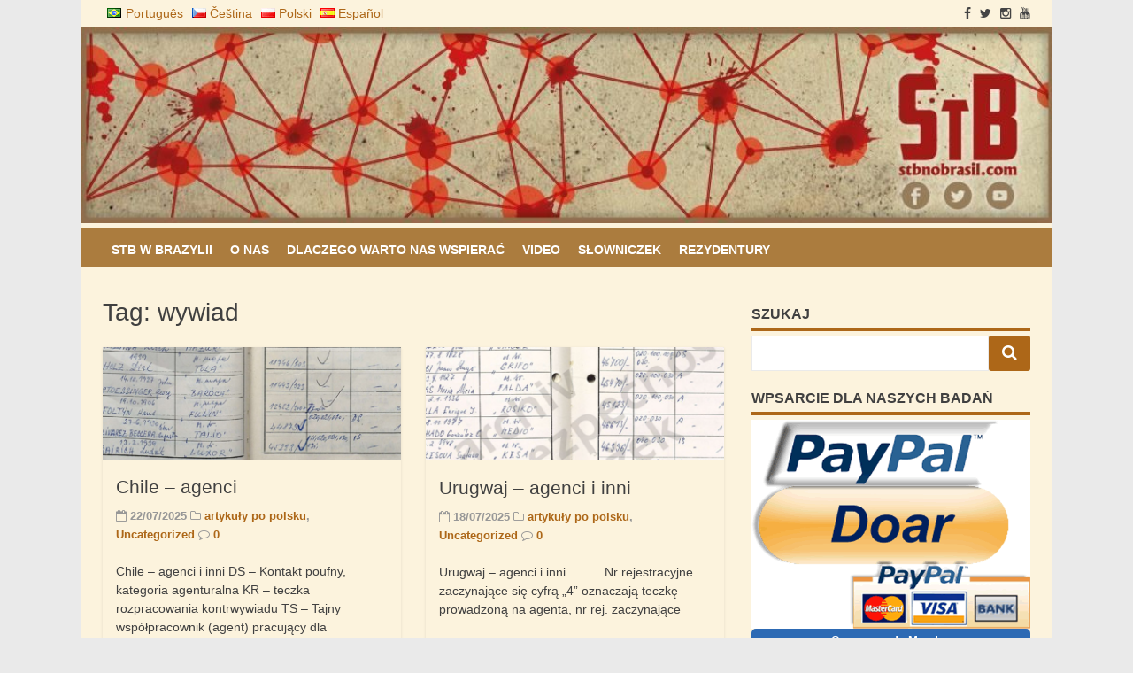

--- FILE ---
content_type: text/html; charset=UTF-8
request_url: https://stbnobrasil.com/pl/tag/wywiad-pl
body_size: 15230
content:
<!DOCTYPE html>
<html lang="pl-PL">
<head>
<meta charset="UTF-8">
<meta name="viewport" content="width=device-width, initial-scale=1">
<link rel="profile" href="http://gmpg.org/xfn/11">
<link rel="pingback" href="https://stbnobrasil.com/xmlrpc.php">

<meta name='robots' content='index, follow, max-image-preview:large, max-snippet:-1, max-video-preview:-1' />
	<style>img:is([sizes="auto" i], [sizes^="auto," i]) { contain-intrinsic-size: 3000px 1500px }</style>
	
	<!-- This site is optimized with the Yoast SEO plugin v26.5 - https://yoast.com/wordpress/plugins/seo/ -->
	<title>wywiad Archives - ARQUIVOS DO BLOCO SOVIÉTICO</title>
	<link rel="canonical" href="https://stbnobrasil.com/pl/tag/wywiad-pl" />
	<link rel="next" href="https://stbnobrasil.com/pl/tag/wywiad-pl/page/2" />
	<meta property="og:locale" content="pl_PL" />
	<meta property="og:type" content="article" />
	<meta property="og:title" content="wywiad Archives - ARQUIVOS DO BLOCO SOVIÉTICO" />
	<meta property="og:url" content="https://stbnobrasil.com/pl/tag/wywiad-pl" />
	<meta property="og:site_name" content="ARQUIVOS DO BLOCO SOVIÉTICO" />
	<meta name="twitter:card" content="summary_large_image" />
	<meta name="twitter:site" content="@Petrilk1" />
	<script type="application/ld+json" class="yoast-schema-graph">{"@context":"https://schema.org","@graph":[{"@type":"CollectionPage","@id":"https://stbnobrasil.com/pl/tag/wywiad-pl","url":"https://stbnobrasil.com/pl/tag/wywiad-pl","name":"wywiad Archives - ARQUIVOS DO BLOCO SOVIÉTICO","isPartOf":{"@id":"https://stbnobrasil.com/pl/#website"},"primaryImageOfPage":{"@id":"https://stbnobrasil.com/pl/tag/wywiad-pl#primaryimage"},"image":{"@id":"https://stbnobrasil.com/pl/tag/wywiad-pl#primaryimage"},"thumbnailUrl":"https://stbnobrasil.com/wp-content/uploads/2025/07/obraz_2025-07-22_233949440.png","breadcrumb":{"@id":"https://stbnobrasil.com/pl/tag/wywiad-pl#breadcrumb"},"inLanguage":"pl-PL"},{"@type":"ImageObject","inLanguage":"pl-PL","@id":"https://stbnobrasil.com/pl/tag/wywiad-pl#primaryimage","url":"https://stbnobrasil.com/wp-content/uploads/2025/07/obraz_2025-07-22_233949440.png","contentUrl":"https://stbnobrasil.com/wp-content/uploads/2025/07/obraz_2025-07-22_233949440.png","width":1392,"height":263,"caption":"reg olivares"},{"@type":"BreadcrumbList","@id":"https://stbnobrasil.com/pl/tag/wywiad-pl#breadcrumb","itemListElement":[{"@type":"ListItem","position":1,"name":"Início","item":"https://stbnobrasil.com/pl/"},{"@type":"ListItem","position":2,"name":"wywiad"}]},{"@type":"WebSite","@id":"https://stbnobrasil.com/pl/#website","url":"https://stbnobrasil.com/pl/","name":"ARQUIVOS DO BLOCO SOVIÉTICO","description":"StB i Brazilia","publisher":{"@id":"https://stbnobrasil.com/pl/#/schema/person/32113db2e482c1b59b7bf05ef7aa8532"},"potentialAction":[{"@type":"SearchAction","target":{"@type":"EntryPoint","urlTemplate":"https://stbnobrasil.com/pl/?s={search_term_string}"},"query-input":{"@type":"PropertyValueSpecification","valueRequired":true,"valueName":"search_term_string"}}],"inLanguage":"pl-PL"},{"@type":["Person","Organization"],"@id":"https://stbnobrasil.com/pl/#/schema/person/32113db2e482c1b59b7bf05ef7aa8532","name":"V. Petrilák","image":{"@type":"ImageObject","inLanguage":"pl-PL","@id":"https://stbnobrasil.com/pl/#/schema/person/image/","url":"https://stbnobrasil.com/wp-content/uploads/2018/05/cropped-Stb_Capa-site2.jpg","contentUrl":"https://stbnobrasil.com/wp-content/uploads/2018/05/cropped-Stb_Capa-site2.jpg","width":1024,"height":206,"caption":"V. Petrilák"},"logo":{"@id":"https://stbnobrasil.com/pl/#/schema/person/image/"},"sameAs":["http://cepol.pl/","https://www.facebook.com/profile.php?id=100008431421983","https://www.instagram.com/petrilak_petrilak/","https://x.com/Petrilk1","https://www.youtube.com/@petrilakpetrilak4462"]}]}</script>
	<!-- / Yoast SEO plugin. -->


<link rel='dns-prefetch' href='//static.addtoany.com' />
<link rel='dns-prefetch' href='//fonts.googleapis.com' />
<link rel="alternate" type="application/rss+xml" title="ARQUIVOS DO BLOCO SOVIÉTICO &raquo; Kanał z wpisami" href="https://stbnobrasil.com/pl/feed" />
<link rel="alternate" type="application/rss+xml" title="ARQUIVOS DO BLOCO SOVIÉTICO &raquo; Kanał z komentarzami" href="https://stbnobrasil.com/pl/comments/feed" />
<link rel="alternate" type="application/rss+xml" title="ARQUIVOS DO BLOCO SOVIÉTICO &raquo; Kanał z wpisami otagowanymi jako wywiad" href="https://stbnobrasil.com/pl/tag/wywiad-pl/feed" />
<script type="text/javascript">
/* <![CDATA[ */
window._wpemojiSettings = {"baseUrl":"https:\/\/s.w.org\/images\/core\/emoji\/15.0.3\/72x72\/","ext":".png","svgUrl":"https:\/\/s.w.org\/images\/core\/emoji\/15.0.3\/svg\/","svgExt":".svg","source":{"concatemoji":"https:\/\/stbnobrasil.com\/wp-includes\/js\/wp-emoji-release.min.js?ver=6.7.4"}};
/*! This file is auto-generated */
!function(i,n){var o,s,e;function c(e){try{var t={supportTests:e,timestamp:(new Date).valueOf()};sessionStorage.setItem(o,JSON.stringify(t))}catch(e){}}function p(e,t,n){e.clearRect(0,0,e.canvas.width,e.canvas.height),e.fillText(t,0,0);var t=new Uint32Array(e.getImageData(0,0,e.canvas.width,e.canvas.height).data),r=(e.clearRect(0,0,e.canvas.width,e.canvas.height),e.fillText(n,0,0),new Uint32Array(e.getImageData(0,0,e.canvas.width,e.canvas.height).data));return t.every(function(e,t){return e===r[t]})}function u(e,t,n){switch(t){case"flag":return n(e,"\ud83c\udff3\ufe0f\u200d\u26a7\ufe0f","\ud83c\udff3\ufe0f\u200b\u26a7\ufe0f")?!1:!n(e,"\ud83c\uddfa\ud83c\uddf3","\ud83c\uddfa\u200b\ud83c\uddf3")&&!n(e,"\ud83c\udff4\udb40\udc67\udb40\udc62\udb40\udc65\udb40\udc6e\udb40\udc67\udb40\udc7f","\ud83c\udff4\u200b\udb40\udc67\u200b\udb40\udc62\u200b\udb40\udc65\u200b\udb40\udc6e\u200b\udb40\udc67\u200b\udb40\udc7f");case"emoji":return!n(e,"\ud83d\udc26\u200d\u2b1b","\ud83d\udc26\u200b\u2b1b")}return!1}function f(e,t,n){var r="undefined"!=typeof WorkerGlobalScope&&self instanceof WorkerGlobalScope?new OffscreenCanvas(300,150):i.createElement("canvas"),a=r.getContext("2d",{willReadFrequently:!0}),o=(a.textBaseline="top",a.font="600 32px Arial",{});return e.forEach(function(e){o[e]=t(a,e,n)}),o}function t(e){var t=i.createElement("script");t.src=e,t.defer=!0,i.head.appendChild(t)}"undefined"!=typeof Promise&&(o="wpEmojiSettingsSupports",s=["flag","emoji"],n.supports={everything:!0,everythingExceptFlag:!0},e=new Promise(function(e){i.addEventListener("DOMContentLoaded",e,{once:!0})}),new Promise(function(t){var n=function(){try{var e=JSON.parse(sessionStorage.getItem(o));if("object"==typeof e&&"number"==typeof e.timestamp&&(new Date).valueOf()<e.timestamp+604800&&"object"==typeof e.supportTests)return e.supportTests}catch(e){}return null}();if(!n){if("undefined"!=typeof Worker&&"undefined"!=typeof OffscreenCanvas&&"undefined"!=typeof URL&&URL.createObjectURL&&"undefined"!=typeof Blob)try{var e="postMessage("+f.toString()+"("+[JSON.stringify(s),u.toString(),p.toString()].join(",")+"));",r=new Blob([e],{type:"text/javascript"}),a=new Worker(URL.createObjectURL(r),{name:"wpTestEmojiSupports"});return void(a.onmessage=function(e){c(n=e.data),a.terminate(),t(n)})}catch(e){}c(n=f(s,u,p))}t(n)}).then(function(e){for(var t in e)n.supports[t]=e[t],n.supports.everything=n.supports.everything&&n.supports[t],"flag"!==t&&(n.supports.everythingExceptFlag=n.supports.everythingExceptFlag&&n.supports[t]);n.supports.everythingExceptFlag=n.supports.everythingExceptFlag&&!n.supports.flag,n.DOMReady=!1,n.readyCallback=function(){n.DOMReady=!0}}).then(function(){return e}).then(function(){var e;n.supports.everything||(n.readyCallback(),(e=n.source||{}).concatemoji?t(e.concatemoji):e.wpemoji&&e.twemoji&&(t(e.twemoji),t(e.wpemoji)))}))}((window,document),window._wpemojiSettings);
/* ]]> */
</script>
<style id='wp-emoji-styles-inline-css' type='text/css'>

	img.wp-smiley, img.emoji {
		display: inline !important;
		border: none !important;
		box-shadow: none !important;
		height: 1em !important;
		width: 1em !important;
		margin: 0 0.07em !important;
		vertical-align: -0.1em !important;
		background: none !important;
		padding: 0 !important;
	}
</style>
<link rel='stylesheet' id='wp-block-library-css' href='https://stbnobrasil.com/wp-includes/css/dist/block-library/style.min.css?ver=6.7.4' type='text/css' media='all' />
<style id='classic-theme-styles-inline-css' type='text/css'>
/*! This file is auto-generated */
.wp-block-button__link{color:#fff;background-color:#32373c;border-radius:9999px;box-shadow:none;text-decoration:none;padding:calc(.667em + 2px) calc(1.333em + 2px);font-size:1.125em}.wp-block-file__button{background:#32373c;color:#fff;text-decoration:none}
</style>
<style id='global-styles-inline-css' type='text/css'>
:root{--wp--preset--aspect-ratio--square: 1;--wp--preset--aspect-ratio--4-3: 4/3;--wp--preset--aspect-ratio--3-4: 3/4;--wp--preset--aspect-ratio--3-2: 3/2;--wp--preset--aspect-ratio--2-3: 2/3;--wp--preset--aspect-ratio--16-9: 16/9;--wp--preset--aspect-ratio--9-16: 9/16;--wp--preset--color--black: #000000;--wp--preset--color--cyan-bluish-gray: #abb8c3;--wp--preset--color--white: #ffffff;--wp--preset--color--pale-pink: #f78da7;--wp--preset--color--vivid-red: #cf2e2e;--wp--preset--color--luminous-vivid-orange: #ff6900;--wp--preset--color--luminous-vivid-amber: #fcb900;--wp--preset--color--light-green-cyan: #7bdcb5;--wp--preset--color--vivid-green-cyan: #00d084;--wp--preset--color--pale-cyan-blue: #8ed1fc;--wp--preset--color--vivid-cyan-blue: #0693e3;--wp--preset--color--vivid-purple: #9b51e0;--wp--preset--gradient--vivid-cyan-blue-to-vivid-purple: linear-gradient(135deg,rgba(6,147,227,1) 0%,rgb(155,81,224) 100%);--wp--preset--gradient--light-green-cyan-to-vivid-green-cyan: linear-gradient(135deg,rgb(122,220,180) 0%,rgb(0,208,130) 100%);--wp--preset--gradient--luminous-vivid-amber-to-luminous-vivid-orange: linear-gradient(135deg,rgba(252,185,0,1) 0%,rgba(255,105,0,1) 100%);--wp--preset--gradient--luminous-vivid-orange-to-vivid-red: linear-gradient(135deg,rgba(255,105,0,1) 0%,rgb(207,46,46) 100%);--wp--preset--gradient--very-light-gray-to-cyan-bluish-gray: linear-gradient(135deg,rgb(238,238,238) 0%,rgb(169,184,195) 100%);--wp--preset--gradient--cool-to-warm-spectrum: linear-gradient(135deg,rgb(74,234,220) 0%,rgb(151,120,209) 20%,rgb(207,42,186) 40%,rgb(238,44,130) 60%,rgb(251,105,98) 80%,rgb(254,248,76) 100%);--wp--preset--gradient--blush-light-purple: linear-gradient(135deg,rgb(255,206,236) 0%,rgb(152,150,240) 100%);--wp--preset--gradient--blush-bordeaux: linear-gradient(135deg,rgb(254,205,165) 0%,rgb(254,45,45) 50%,rgb(107,0,62) 100%);--wp--preset--gradient--luminous-dusk: linear-gradient(135deg,rgb(255,203,112) 0%,rgb(199,81,192) 50%,rgb(65,88,208) 100%);--wp--preset--gradient--pale-ocean: linear-gradient(135deg,rgb(255,245,203) 0%,rgb(182,227,212) 50%,rgb(51,167,181) 100%);--wp--preset--gradient--electric-grass: linear-gradient(135deg,rgb(202,248,128) 0%,rgb(113,206,126) 100%);--wp--preset--gradient--midnight: linear-gradient(135deg,rgb(2,3,129) 0%,rgb(40,116,252) 100%);--wp--preset--font-size--small: 13px;--wp--preset--font-size--medium: 20px;--wp--preset--font-size--large: 36px;--wp--preset--font-size--x-large: 42px;--wp--preset--spacing--20: 0.44rem;--wp--preset--spacing--30: 0.67rem;--wp--preset--spacing--40: 1rem;--wp--preset--spacing--50: 1.5rem;--wp--preset--spacing--60: 2.25rem;--wp--preset--spacing--70: 3.38rem;--wp--preset--spacing--80: 5.06rem;--wp--preset--shadow--natural: 6px 6px 9px rgba(0, 0, 0, 0.2);--wp--preset--shadow--deep: 12px 12px 50px rgba(0, 0, 0, 0.4);--wp--preset--shadow--sharp: 6px 6px 0px rgba(0, 0, 0, 0.2);--wp--preset--shadow--outlined: 6px 6px 0px -3px rgba(255, 255, 255, 1), 6px 6px rgba(0, 0, 0, 1);--wp--preset--shadow--crisp: 6px 6px 0px rgba(0, 0, 0, 1);}:where(.is-layout-flex){gap: 0.5em;}:where(.is-layout-grid){gap: 0.5em;}body .is-layout-flex{display: flex;}.is-layout-flex{flex-wrap: wrap;align-items: center;}.is-layout-flex > :is(*, div){margin: 0;}body .is-layout-grid{display: grid;}.is-layout-grid > :is(*, div){margin: 0;}:where(.wp-block-columns.is-layout-flex){gap: 2em;}:where(.wp-block-columns.is-layout-grid){gap: 2em;}:where(.wp-block-post-template.is-layout-flex){gap: 1.25em;}:where(.wp-block-post-template.is-layout-grid){gap: 1.25em;}.has-black-color{color: var(--wp--preset--color--black) !important;}.has-cyan-bluish-gray-color{color: var(--wp--preset--color--cyan-bluish-gray) !important;}.has-white-color{color: var(--wp--preset--color--white) !important;}.has-pale-pink-color{color: var(--wp--preset--color--pale-pink) !important;}.has-vivid-red-color{color: var(--wp--preset--color--vivid-red) !important;}.has-luminous-vivid-orange-color{color: var(--wp--preset--color--luminous-vivid-orange) !important;}.has-luminous-vivid-amber-color{color: var(--wp--preset--color--luminous-vivid-amber) !important;}.has-light-green-cyan-color{color: var(--wp--preset--color--light-green-cyan) !important;}.has-vivid-green-cyan-color{color: var(--wp--preset--color--vivid-green-cyan) !important;}.has-pale-cyan-blue-color{color: var(--wp--preset--color--pale-cyan-blue) !important;}.has-vivid-cyan-blue-color{color: var(--wp--preset--color--vivid-cyan-blue) !important;}.has-vivid-purple-color{color: var(--wp--preset--color--vivid-purple) !important;}.has-black-background-color{background-color: var(--wp--preset--color--black) !important;}.has-cyan-bluish-gray-background-color{background-color: var(--wp--preset--color--cyan-bluish-gray) !important;}.has-white-background-color{background-color: var(--wp--preset--color--white) !important;}.has-pale-pink-background-color{background-color: var(--wp--preset--color--pale-pink) !important;}.has-vivid-red-background-color{background-color: var(--wp--preset--color--vivid-red) !important;}.has-luminous-vivid-orange-background-color{background-color: var(--wp--preset--color--luminous-vivid-orange) !important;}.has-luminous-vivid-amber-background-color{background-color: var(--wp--preset--color--luminous-vivid-amber) !important;}.has-light-green-cyan-background-color{background-color: var(--wp--preset--color--light-green-cyan) !important;}.has-vivid-green-cyan-background-color{background-color: var(--wp--preset--color--vivid-green-cyan) !important;}.has-pale-cyan-blue-background-color{background-color: var(--wp--preset--color--pale-cyan-blue) !important;}.has-vivid-cyan-blue-background-color{background-color: var(--wp--preset--color--vivid-cyan-blue) !important;}.has-vivid-purple-background-color{background-color: var(--wp--preset--color--vivid-purple) !important;}.has-black-border-color{border-color: var(--wp--preset--color--black) !important;}.has-cyan-bluish-gray-border-color{border-color: var(--wp--preset--color--cyan-bluish-gray) !important;}.has-white-border-color{border-color: var(--wp--preset--color--white) !important;}.has-pale-pink-border-color{border-color: var(--wp--preset--color--pale-pink) !important;}.has-vivid-red-border-color{border-color: var(--wp--preset--color--vivid-red) !important;}.has-luminous-vivid-orange-border-color{border-color: var(--wp--preset--color--luminous-vivid-orange) !important;}.has-luminous-vivid-amber-border-color{border-color: var(--wp--preset--color--luminous-vivid-amber) !important;}.has-light-green-cyan-border-color{border-color: var(--wp--preset--color--light-green-cyan) !important;}.has-vivid-green-cyan-border-color{border-color: var(--wp--preset--color--vivid-green-cyan) !important;}.has-pale-cyan-blue-border-color{border-color: var(--wp--preset--color--pale-cyan-blue) !important;}.has-vivid-cyan-blue-border-color{border-color: var(--wp--preset--color--vivid-cyan-blue) !important;}.has-vivid-purple-border-color{border-color: var(--wp--preset--color--vivid-purple) !important;}.has-vivid-cyan-blue-to-vivid-purple-gradient-background{background: var(--wp--preset--gradient--vivid-cyan-blue-to-vivid-purple) !important;}.has-light-green-cyan-to-vivid-green-cyan-gradient-background{background: var(--wp--preset--gradient--light-green-cyan-to-vivid-green-cyan) !important;}.has-luminous-vivid-amber-to-luminous-vivid-orange-gradient-background{background: var(--wp--preset--gradient--luminous-vivid-amber-to-luminous-vivid-orange) !important;}.has-luminous-vivid-orange-to-vivid-red-gradient-background{background: var(--wp--preset--gradient--luminous-vivid-orange-to-vivid-red) !important;}.has-very-light-gray-to-cyan-bluish-gray-gradient-background{background: var(--wp--preset--gradient--very-light-gray-to-cyan-bluish-gray) !important;}.has-cool-to-warm-spectrum-gradient-background{background: var(--wp--preset--gradient--cool-to-warm-spectrum) !important;}.has-blush-light-purple-gradient-background{background: var(--wp--preset--gradient--blush-light-purple) !important;}.has-blush-bordeaux-gradient-background{background: var(--wp--preset--gradient--blush-bordeaux) !important;}.has-luminous-dusk-gradient-background{background: var(--wp--preset--gradient--luminous-dusk) !important;}.has-pale-ocean-gradient-background{background: var(--wp--preset--gradient--pale-ocean) !important;}.has-electric-grass-gradient-background{background: var(--wp--preset--gradient--electric-grass) !important;}.has-midnight-gradient-background{background: var(--wp--preset--gradient--midnight) !important;}.has-small-font-size{font-size: var(--wp--preset--font-size--small) !important;}.has-medium-font-size{font-size: var(--wp--preset--font-size--medium) !important;}.has-large-font-size{font-size: var(--wp--preset--font-size--large) !important;}.has-x-large-font-size{font-size: var(--wp--preset--font-size--x-large) !important;}
:where(.wp-block-post-template.is-layout-flex){gap: 1.25em;}:where(.wp-block-post-template.is-layout-grid){gap: 1.25em;}
:where(.wp-block-columns.is-layout-flex){gap: 2em;}:where(.wp-block-columns.is-layout-grid){gap: 2em;}
:root :where(.wp-block-pullquote){font-size: 1.5em;line-height: 1.6;}
</style>
<link rel='stylesheet' id='sharify-css' href='https://stbnobrasil.com/wp-content/plugins/sharify/sharify-style.php' type='text/css' media='all' />
<link rel='stylesheet' id='sharify-icon-css' href='https://stbnobrasil.com/wp-content/plugins/sharify/icon/css/sharify.css' type='text/css' media='all' />
<link rel='stylesheet' id='sharify-font-css' href='https://fonts.googleapis.com/css?family=Roboto+Condensed:400' type='text/css' media='all' />
<link rel='stylesheet' id='matata-style-css' href='https://stbnobrasil.com/wp-content/themes/matata/style.css?ver=6.7.4' type='text/css' media='all' />
<link rel='stylesheet' id='matata_google_fonts-css' href='//fonts.googleapis.com/css?family=Open+Sans&#038;ver=6.7.4' type='text/css' media='all' />
<link rel='stylesheet' id='matata-fontawesome-css' href='https://stbnobrasil.com/wp-content/themes/matata/fontawesome/css/font-awesome.css?ver=4.5.0' type='text/css' media='all' />
<link rel='stylesheet' id='addtoany-css' href='https://stbnobrasil.com/wp-content/plugins/add-to-any/addtoany.min.css?ver=1.16' type='text/css' media='all' />
<script type="text/javascript" id="addtoany-core-js-before">
/* <![CDATA[ */
window.a2a_config=window.a2a_config||{};a2a_config.callbacks=[];a2a_config.overlays=[];a2a_config.templates={};a2a_localize = {
	Share: "Share",
	Save: "Save",
	Subscribe: "Subscribe",
	Email: "Email",
	Bookmark: "Bookmark",
	ShowAll: "Show all",
	ShowLess: "Show less",
	FindServices: "Find service(s)",
	FindAnyServiceToAddTo: "Instantly find any service to add to",
	PoweredBy: "Powered by",
	ShareViaEmail: "Share via email",
	SubscribeViaEmail: "Subscribe via email",
	BookmarkInYourBrowser: "Bookmark in your browser",
	BookmarkInstructions: "Press Ctrl+D or \u2318+D to bookmark this page",
	AddToYourFavorites: "Add to your favorites",
	SendFromWebOrProgram: "Send from any email address or email program",
	EmailProgram: "Email program",
	More: "More&#8230;",
	ThanksForSharing: "Thanks for sharing!",
	ThanksForFollowing: "Thanks for following!"
};
/* ]]> */
</script>
<script type="text/javascript" defer src="https://static.addtoany.com/menu/page.js" id="addtoany-core-js"></script>
<script type="text/javascript" src="https://stbnobrasil.com/wp-includes/js/jquery/jquery.min.js?ver=3.7.1" id="jquery-core-js"></script>
<script type="text/javascript" src="https://stbnobrasil.com/wp-includes/js/jquery/jquery-migrate.min.js?ver=3.4.1" id="jquery-migrate-js"></script>
<script type="text/javascript" defer src="https://stbnobrasil.com/wp-content/plugins/add-to-any/addtoany.min.js?ver=1.1" id="addtoany-jquery-js"></script>
<link rel="https://api.w.org/" href="https://stbnobrasil.com/wp-json/" /><link rel="alternate" title="JSON" type="application/json" href="https://stbnobrasil.com/wp-json/wp/v2/tags/153" /><link rel="EditURI" type="application/rsd+xml" title="RSD" href="https://stbnobrasil.com/xmlrpc.php?rsd" />
<meta name="generator" content="WordPress 6.7.4" />
<!-- ARQUIVOS DO BLOCO SOVIÉTICO Internal Styles --><style type="text/css">button,input[type="button"],input[type="reset"],input[type="submit"]{background: #ad6718;}
    #masthead nav{border-top: 4px solid #ad6718;}
    a{color: #ad6718;}
    .main-navigation li:hover > a,.main-navigation li.focus > a,.main-navigation .current_page_item > a,.main-navigation .current-menu-item > a,.main-navigation .current_page_ancestor > a,.main-navigation .current-menu-ancestor > a,.posts-navigation .nav-previous a,.posts-navigation .nav-next a,a.more-link,#comments .reply a {background-color: #ad6718;}
    .widget .widget-title{border-bottom: 4px solid #ad6718;}</style>
    <meta name="generator" content="Elementor 3.16.5; features: e_dom_optimization, e_optimized_assets_loading, e_optimized_css_loading, additional_custom_breakpoints; settings: css_print_method-external, google_font-enabled, font_display-swap">
	<style type="text/css">
			.site-title,
		.site-description {
			position: absolute;
			clip: rect(1px, 1px, 1px, 1px);
		}
		</style>
	<style type="text/css" id="custom-background-css">
body.custom-background { background-color: #eaeaea; }
</style>
	<link rel="icon" href="https://stbnobrasil.com/wp-content/uploads/2018/03/cropped-StB_FINAL-e1526433523309-32x32.png" sizes="32x32" />
<link rel="icon" href="https://stbnobrasil.com/wp-content/uploads/2018/03/cropped-StB_FINAL-e1526433523309-192x192.png" sizes="192x192" />
<link rel="apple-touch-icon" href="https://stbnobrasil.com/wp-content/uploads/2018/03/cropped-StB_FINAL-e1526433523309-180x180.png" />
<meta name="msapplication-TileImage" content="https://stbnobrasil.com/wp-content/uploads/2018/03/cropped-StB_FINAL-e1526433523309-270x270.png" />
	<!-- Fonts Plugin CSS - https://fontsplugin.com/ -->
	<style>
		:root {
--font-base: Arial, Helvetica Neue, Helvetica, sans-serif;
--font-headings: Arial, Helvetica Neue, Helvetica, sans-serif;
--font-input: Arial, Helvetica Neue, Helvetica, sans-serif;
}
body, #content, .entry-content, .post-content, .page-content, .post-excerpt, .entry-summary, .entry-excerpt, .widget-area, .widget, .sidebar, #sidebar, footer, .footer, #footer, .site-footer {
font-family: Arial, Helvetica Neue, Helvetica, sans-serif;
 }
#site-title, .site-title, #site-title a, .site-title a, .entry-title, .entry-title a, h1, h2, h3, h4, h5, h6, .widget-title, .elementor-heading-title {
font-family: Arial, Helvetica Neue, Helvetica, sans-serif;
 }
button, .button, input, select, textarea, .wp-block-button, .wp-block-button__link {
font-family: Arial, Helvetica Neue, Helvetica, sans-serif;
 }
	</style>
	<!-- Fonts Plugin CSS -->
	</head>

<body class="archive tag tag-wywiad-pl tag-153 custom-background wp-custom-logo group-blog hfeed  elementor-default elementor-kit-3183">
<div id="page" class="site">
	<a class="skip-link screen-reader-text" href="#content">Skip to content</a>

	<header id="masthead" class="site-header" role="banner">
		<div class="top-bar clear">
			<div class="top-menu">
				<div class="menu-language-menu-container"><ul id="menu-language-menu" class="menu"><li id="menu-item-645-pt" class="lang-item lang-item-74 lang-item-pt no-translation lang-item-first menu-item menu-item-type-custom menu-item-object-custom menu-item-645-pt"><a href="https://stbnobrasil.com/pt/" hreflang="pt-BR" lang="pt-BR"><img src="[data-uri]" alt="" width="16" height="11" style="width: 16px; height: 11px;" /><span style="margin-left:0.3em;">Português</span></a></li>
<li id="menu-item-645-cs" class="lang-item lang-item-95 lang-item-cs no-translation menu-item menu-item-type-custom menu-item-object-custom menu-item-645-cs"><a href="https://stbnobrasil.com/cs/" hreflang="cs-CZ" lang="cs-CZ"><img src="[data-uri]" alt="" width="16" height="11" style="width: 16px; height: 11px;" /><span style="margin-left:0.3em;">Čeština</span></a></li>
<li id="menu-item-645-pl" class="lang-item lang-item-98 lang-item-pl current-lang menu-item menu-item-type-custom menu-item-object-custom menu-item-645-pl"><a href="https://stbnobrasil.com/pl/tag/wywiad-pl" hreflang="pl-PL" lang="pl-PL"><img src="[data-uri]" alt="" width="16" height="11" style="width: 16px; height: 11px;" /><span style="margin-left:0.3em;">Polski</span></a></li>
<li id="menu-item-645-es" class="lang-item lang-item-407 lang-item-es no-translation menu-item menu-item-type-custom menu-item-object-custom menu-item-645-es"><a href="https://stbnobrasil.com/es/" hreflang="es-ES" lang="es-ES"><img src="[data-uri]" alt="" width="16" height="11" style="width: 16px; height: 11px;" /><span style="margin-left:0.3em;">Español</span></a></li>
</ul></div>			</div>
			  <div class="social-icon">
    <ul>
      <li><a href="https://www.facebook.com/StBnoBrasil/" target="_blank"><i class="fa fa-facebook"></i></a></li><li><a href="https://twitter.com/StBnoBrasil" target="_blank"><i class="fa fa-twitter"></i></a></li><li><a href="https://www.instagram.com/stbnobrasil/" target="_blank"><i class="fa fa-instagram"></i></a></li><li><a href="https://www.youtube.com/channel/UCFPyOmgfyUapNv_iqnP-eMA" target="_blank"><i class="fa fa-youtube"></i></a></li>    </ul>
  </div><!-- .social-links -->
  		</div>
		<div class="site-branding">

			
			<a href="https://stbnobrasil.com/pl/" class="custom-logo-link" rel="home"><img width="1024" height="206" src="https://stbnobrasil.com/wp-content/uploads/2018/05/cropped-Stb_Capa-site2.jpg" class="custom-logo" alt="ARQUIVOS DO BLOCO SOVIÉTICO" decoding="async" fetchpriority="high" srcset="https://stbnobrasil.com/wp-content/uploads/2018/05/cropped-Stb_Capa-site2.jpg 1024w, https://stbnobrasil.com/wp-content/uploads/2018/05/cropped-Stb_Capa-site2-300x60.jpg 300w, https://stbnobrasil.com/wp-content/uploads/2018/05/cropped-Stb_Capa-site2-768x155.jpg 768w" sizes="(max-width: 1024px) 100vw, 1024px" /></a>
							<p class="site-title"><a href="https://stbnobrasil.com/pl/" rel="home">ARQUIVOS DO BLOCO SOVIÉTICO</a></p>
							<p class="site-description">StB i Brazilia</p>
					</div><!-- .site-branding -->

		<nav id="site-navigation" class="main-navigation" role="navigation">
			<button class="menu-toggle" aria-controls="primary-menu" aria-expanded="false"><i class="fa fa-list-ul fa-2x"></i></button>
			<div class="menu-pl-1st-menu-container"><ul id="primary-menu" class="menu"><li id="menu-item-3417" class="menu-item menu-item-type-post_type menu-item-object-page menu-item-3417"><a href="https://stbnobrasil.com/pl/stb-w-brazylii">StB w Brazylii</a></li>
<li id="menu-item-3416" class="menu-item menu-item-type-post_type menu-item-object-page menu-item-3416"><a href="https://stbnobrasil.com/pl/o-nas">O nas</a></li>
<li id="menu-item-3414" class="menu-item menu-item-type-post_type menu-item-object-page menu-item-3414"><a href="https://stbnobrasil.com/pl/dlaczego-warto-nas-wpierac">Dlaczego warto nas wspierać</a></li>
<li id="menu-item-3415" class="menu-item menu-item-type-post_type menu-item-object-page menu-item-3415"><a href="https://stbnobrasil.com/pl/video-2">Video</a></li>
<li id="menu-item-3418" class="menu-item menu-item-type-post_type menu-item-object-page menu-item-3418"><a href="https://stbnobrasil.com/pl/slowniczek">Słowniczek</a></li>
<li id="menu-item-3413" class="menu-item menu-item-type-post_type menu-item-object-page menu-item-3413"><a href="https://stbnobrasil.com/pl/nawigacja">Rezydentury</a></li>
</ul></div>		</nav><!-- #site-navigation -->
	</header><!-- #masthead -->

	<div id="content" class="site-content">

	<div id="primary" class="content-area">
		<main id="main" class="site-main" role="main">

		
			<header class="page-header">
				<h1 class="page-title">Tag: <span>wywiad</span></h1>			</header><!-- .page-header -->

			
<article id="post-4111" class="matata-magazine post-4111 post type-post status-publish format-standard has-post-thumbnail hentry category-artykuly-po-polsku category-uncategorized-pl tag-agent-pl tag-ameryka-lacinska-pl tag-augusto-olivares-pl tag-chile-pl tag-czechoslowacja tag-stb-pl tag-szpiegostwo tag-wywiad-pl">

		<a href="https://stbnobrasil.com/pl/chile-agenci" title="Chile &#8211; agenci"><img width="702" height="263" src="https://stbnobrasil.com/wp-content/uploads/2025/07/obraz_2025-07-22_233949440-702x263.png" class="attachment-matata-featured size-matata-featured wp-post-image" alt="" decoding="async" /></a>
	
	<header class="entry-header">
		<h2 class="entry-title"><a href="https://stbnobrasil.com/pl/chile-agenci" rel="bookmark">Chile &#8211; agenci</a></h2>		<div class="entry-meta">
			<span class="posted-on"><i class="fa fa-calendar-o"></i> <time class="entry-date published" datetime="2025-07-22T18:03:31-03:00">22/07/2025</time><time class="updated" datetime="2025-12-05T20:14:39-03:00">05/12/2025</time></span> <span class="cat-links"><i class="fa fa-folder-o"></i> <a href="https://stbnobrasil.com/pl/category/artykuly-po-polsku" rel="category tag">artykuły po polsku</a>, <a href="https://stbnobrasil.com/pl/category/uncategorized-pl" rel="category tag">Uncategorized</a></span> <span class="comments-link"><i class="fa fa-comment-o"></i> <a href="https://stbnobrasil.com/pl/chile-agenci#respond">0</a></span>		</div><!-- .entry-meta -->
			</header><!-- .entry-header -->

	<div class="entry-content">
		<p>Chile &#8211; agenci i inni DS &#8211; Kontakt poufny, kategoria agenturalna KR &#8211; teczka rozpracowania kontrwywiadu TS &#8211; Tajny współpracownik (agent) pracujący dla kontrwywiadu</p>
		<a href="https://stbnobrasil.com/pl/chile-agenci" class="more-link" >Read More</a>
	</div><!-- .entry-content -->

</article><!-- #post-## -->

<article id="post-4030" class="matata-magazine post-4030 post type-post status-publish format-standard has-post-thumbnail hentry category-artykuly-po-polsku category-uncategorized-pl tag-medio tag-rios-pl tag-carlos-machado tag-czechoslowacja tag-kgb-pl tag-stb-pl tag-szpiegostwo tag-urugwaj tag-vivian-trias-pl tag-wywiad-pl tag-wywiad-stb-pl tag-zimna-wojna">

		<a href="https://stbnobrasil.com/pl/urugwaj-agenci-i-inni" title="Urugwaj &#8211; agenci i inni"><img width="702" height="265" src="https://stbnobrasil.com/wp-content/uploads/2025/07/obraz_2025-07-18_153729642-702x265.png" class="attachment-matata-featured size-matata-featured wp-post-image" alt="" decoding="async" /></a>
	
	<header class="entry-header">
		<h2 class="entry-title"><a href="https://stbnobrasil.com/pl/urugwaj-agenci-i-inni" rel="bookmark">Urugwaj &#8211; agenci i inni</a></h2>		<div class="entry-meta">
			<span class="posted-on"><i class="fa fa-calendar-o"></i> <time class="entry-date published" datetime="2025-07-18T10:38:34-03:00">18/07/2025</time><time class="updated" datetime="2026-01-10T15:34:12-03:00">10/01/2026</time></span> <span class="cat-links"><i class="fa fa-folder-o"></i> <a href="https://stbnobrasil.com/pl/category/artykuly-po-polsku" rel="category tag">artykuły po polsku</a>, <a href="https://stbnobrasil.com/pl/category/uncategorized-pl" rel="category tag">Uncategorized</a></span> <span class="comments-link"><i class="fa fa-comment-o"></i> <a href="https://stbnobrasil.com/pl/urugwaj-agenci-i-inni#respond">0</a></span>		</div><!-- .entry-meta -->
			</header><!-- .entry-header -->

	<div class="entry-content">
		<p>Urugwaj &#8211; agenci i inni &nbsp; &nbsp; &nbsp; &nbsp; &nbsp; Nr rejestracyjne zaczynające się cyfrą &#8222;4&#8221; oznaczają teczkę prowadzoną na agenta, nr rej. zaczynające</p>
		<a href="https://stbnobrasil.com/pl/urugwaj-agenci-i-inni" class="more-link" >Read More</a>
	</div><!-- .entry-content -->

</article><!-- #post-## -->

<article id="post-3919" class="matata-magazine post-3919 post type-post status-publish format-standard has-post-thumbnail hentry category-uncategorized-pl tag-boliwia tag-che-guevara-pl tag-stb-pl tag-victor-zannier-pl tag-wywiad-pl">

		<a href="https://stbnobrasil.com/pl/victor-zannier-valenzuela" title="Victor Zannier Valenzuela"><img width="702" height="390" src="https://stbnobrasil.com/wp-content/uploads/2025/07/zannier-702x390.png" class="attachment-matata-featured size-matata-featured wp-post-image" alt="" decoding="async" /></a>
	
	<header class="entry-header">
		<h2 class="entry-title"><a href="https://stbnobrasil.com/pl/victor-zannier-valenzuela" rel="bookmark">Victor Zannier Valenzuela</a></h2>		<div class="entry-meta">
			<span class="posted-on"><i class="fa fa-calendar-o"></i> <time class="entry-date published" datetime="2025-07-16T13:37:41-03:00">16/07/2025</time><time class="updated" datetime="2025-07-16T15:30:16-03:00">16/07/2025</time></span> <span class="cat-links"><i class="fa fa-folder-o"></i> <a href="https://stbnobrasil.com/pl/category/uncategorized-pl" rel="category tag">Uncategorized</a></span> <span class="comments-link"><i class="fa fa-comment-o"></i> <a href="https://stbnobrasil.com/pl/victor-zannier-valenzuela#respond">0</a></span>		</div><!-- .entry-meta -->
			</header><!-- .entry-header -->

	<div class="entry-content">
		<p>Victor Zannier Valenzuela (1925 &#8211; 2009) Gemini pisze: Victor Zannier był boliwijskim dziennikarzem. W latach 60. pełnił funkcję dyrektora gazety &#8222;El Mundo&#8221;. Był również prawnikiem</p>
		<a href="https://stbnobrasil.com/pl/victor-zannier-valenzuela" class="more-link" >Read More</a>
	</div><!-- .entry-content -->

</article><!-- #post-## -->

<article id="post-3859" class="matata-magazine post-3859 post type-post status-publish format-standard hentry category-artykuly-po-polsku tag-enrique-bordes-mangel-y-cervantes tag-stb-pl tag-wywiad-pl">

	
	<header class="entry-header">
		<h2 class="entry-title"><a href="https://stbnobrasil.com/pl/enrique-bordes-mangel-y-cervantes" rel="bookmark">Enrique Bordes Mangel y Cervantes</a></h2>		<div class="entry-meta">
			<span class="posted-on"><i class="fa fa-calendar-o"></i> <time class="entry-date published" datetime="2025-06-29T07:21:23-03:00">29/06/2025</time><time class="updated" datetime="2025-12-03T08:18:26-03:00">03/12/2025</time></span> <span class="cat-links"><i class="fa fa-folder-o"></i> <a href="https://stbnobrasil.com/pl/category/artykuly-po-polsku" rel="category tag">artykuły po polsku</a></span> <span class="comments-link"><i class="fa fa-comment-o"></i> <a href="https://stbnobrasil.com/pl/enrique-bordes-mangel-y-cervantes#respond">0</a></span>		</div><!-- .entry-meta -->
			</header><!-- .entry-header -->

	<div class="entry-content">
		<p>(1922-2008) Gemini (czyli tzw. sztuczna integigencja) o nim pisze: Rafael Enrique Bordes Mangel y Cervantes (ur. 19 kwietnia 1922 w Meksyku, zm. 21 października</p>
		<a href="https://stbnobrasil.com/pl/enrique-bordes-mangel-y-cervantes" class="more-link" >Read More</a>
	</div><!-- .entry-content -->

</article><!-- #post-## -->

<article id="post-3842" class="matata-magazine post-3842 post type-post status-publish format-standard hentry category-artykuly-po-polsku tag-humberto-damonte tag-stb-pl tag-wywiad-pl tag-zimna-wojna">

	
	<header class="entry-header">
		<h2 class="entry-title"><a href="https://stbnobrasil.com/pl/humberto-damonte" rel="bookmark">Humberto Damonte</a></h2>		<div class="entry-meta">
			<span class="posted-on"><i class="fa fa-calendar-o"></i> <time class="entry-date published" datetime="2025-06-26T06:54:24-03:00">26/06/2025</time><time class="updated" datetime="2025-06-26T17:22:16-03:00">26/06/2025</time></span> <span class="cat-links"><i class="fa fa-folder-o"></i> <a href="https://stbnobrasil.com/pl/category/artykuly-po-polsku" rel="category tag">artykuły po polsku</a></span> <span class="comments-link"><i class="fa fa-comment-o"></i> <a href="https://stbnobrasil.com/pl/humberto-damonte#respond">0</a></span>		</div><!-- .entry-meta -->
			</header><!-- .entry-header -->

	<div class="entry-content">
		<p>pełne nazwisko: HUMBERTO DAMONTE LARRAIN, (1. 2. 1931 &#8211; 13. 1. 2016) pseudonim StB: DURO, nr rejestracyjny teczki TW prowadzonej przez StB: 47347 &nbsp;</p>
		<a href="https://stbnobrasil.com/pl/humberto-damonte" class="more-link" >Read More</a>
	</div><!-- .entry-content -->

</article><!-- #post-## -->

<article id="post-3803" class="matata-magazine post-3803 post type-post status-publish format-standard hentry category-artykuly-po-polsku category-uncategorized-pl tag-agenci tag-ameryka-lacinska-pl tag-meksyk tag-stb-pl tag-wywiad-pl tag-wywiad-stb-pl tag-zimna-wojna">

	
	<header class="entry-header">
		<h2 class="entry-title"><a href="https://stbnobrasil.com/pl/meksyk-agenci" rel="bookmark">Meksyk &#8211; agenci</a></h2>		<div class="entry-meta">
			<span class="posted-on"><i class="fa fa-calendar-o"></i> <time class="entry-date published" datetime="2025-04-11T10:55:22-03:00">11/04/2025</time><time class="updated" datetime="2026-01-10T15:30:12-03:00">10/01/2026</time></span> <span class="cat-links"><i class="fa fa-folder-o"></i> <a href="https://stbnobrasil.com/pl/category/artykuly-po-polsku" rel="category tag">artykuły po polsku</a>, <a href="https://stbnobrasil.com/pl/category/uncategorized-pl" rel="category tag">Uncategorized</a></span> <span class="comments-link"><i class="fa fa-comment-o"></i> <a href="https://stbnobrasil.com/pl/meksyk-agenci#respond">0</a></span>		</div><!-- .entry-meta -->
			</header><!-- .entry-header -->

	<div class="entry-content">
		<p>Meksyk -agenci &nbsp; Nr rej. Pseudonim Imię i nazwisko 40534 Pedro Benjamin Balboa (1901 &#8211; 1976) 40637 Juan Marcel Manuel Nogareda (16.9.1890-1968) 40882 Federico</p>
		<a href="https://stbnobrasil.com/pl/meksyk-agenci" class="more-link" >Read More</a>
	</div><!-- .entry-content -->

</article><!-- #post-## -->

<article id="post-3642" class="matata-magazine post-3642 post type-post status-publish format-standard has-post-thumbnail hentry category-uncategorized-pl tag-kgb-pl tag-stb-pl tag-urugwaj tag-wywiad-pl">

		<a href="https://stbnobrasil.com/pl/urugwaj" title="Urugwaj"><img width="105" height="70" src="https://stbnobrasil.com/wp-content/uploads/2025/02/uruguay.jpg" class="attachment-matata-featured size-matata-featured wp-post-image" alt="" decoding="async" loading="lazy" /></a>
	
	<header class="entry-header">
		<h2 class="entry-title"><a href="https://stbnobrasil.com/pl/urugwaj" rel="bookmark">Urugwaj</a></h2>		<div class="entry-meta">
			<span class="posted-on"><i class="fa fa-calendar-o"></i> <time class="entry-date published" datetime="2025-03-10T07:02:27-03:00">10/03/2025</time><time class="updated" datetime="2025-07-18T10:40:24-03:00">18/07/2025</time></span> <span class="cat-links"><i class="fa fa-folder-o"></i> <a href="https://stbnobrasil.com/pl/category/uncategorized-pl" rel="category tag">Uncategorized</a></span> <span class="comments-link"><i class="fa fa-comment-o"></i> <a href="https://stbnobrasil.com/pl/urugwaj#respond">0</a></span>		</div><!-- .entry-meta -->
			</header><!-- .entry-header -->

	<div class="entry-content">
		<p>Urugwaj Urugwaj &#8211; agenci i inni Rezydentura StB w Montevideo istniała w latach 1961 &#8211; 1977. Pierwszym rezydentem czechosłowackiego wywiadu był tu oficer posługujący</p>
		<a href="https://stbnobrasil.com/pl/urugwaj" class="more-link" >Read More</a>
	</div><!-- .entry-content -->

</article><!-- #post-## -->

<article id="post-3615" class="matata-magazine post-3615 post type-post status-publish format-standard has-post-thumbnail hentry category-uncategorized-pl tag-kgb-pl tag-kostaryka tag-stb-pl tag-wywiad-pl">

		<a href="https://stbnobrasil.com/pl/kostaryka" title="Kostaryka"><img width="105" height="63" src="https://stbnobrasil.com/wp-content/uploads/2025/02/kostarika.jpg" class="attachment-matata-featured size-matata-featured wp-post-image" alt="" decoding="async" loading="lazy" /></a>
	
	<header class="entry-header">
		<h2 class="entry-title"><a href="https://stbnobrasil.com/pl/kostaryka" rel="bookmark">Kostaryka</a></h2>		<div class="entry-meta">
			<span class="posted-on"><i class="fa fa-calendar-o"></i> <time class="entry-date published" datetime="2025-03-05T20:08:13-03:00">05/03/2025</time><time class="updated" datetime="2025-03-14T08:08:19-03:00">14/03/2025</time></span> <span class="cat-links"><i class="fa fa-folder-o"></i> <a href="https://stbnobrasil.com/pl/category/uncategorized-pl" rel="category tag">Uncategorized</a></span> <span class="comments-link"><i class="fa fa-comment-o"></i> <a href="https://stbnobrasil.com/pl/kostaryka#respond">0</a></span>		</div><!-- .entry-meta -->
			</header><!-- .entry-header -->

	<div class="entry-content">
		<p>Kostaryka Państwo,  w którym rezydentura czechosłowackiego wywiadu nie istniała, ale którym czechosłowacka bezpieka (StB) na pewno interesowała się. Terytorium to obsługiwała rezydentura StB w</p>
		<a href="https://stbnobrasil.com/pl/kostaryka" class="more-link" >Read More</a>
	</div><!-- .entry-content -->

</article><!-- #post-## -->

<article id="post-3575" class="matata-magazine post-3575 post type-post status-publish format-standard has-post-thumbnail hentry category-artykuly-po-polsku tag-kgb-pl tag-stb-pl tag-wenezuela tag-wywiad-pl">

		<a href="https://stbnobrasil.com/pl/wenezuela" title="Wenezuela"><img width="105" height="70" src="https://stbnobrasil.com/wp-content/uploads/2025/02/venezuela.jpg" class="attachment-matata-featured size-matata-featured wp-post-image" alt="" decoding="async" loading="lazy" /></a>
	
	<header class="entry-header">
		<h2 class="entry-title"><a href="https://stbnobrasil.com/pl/wenezuela" rel="bookmark">Wenezuela</a></h2>		<div class="entry-meta">
			<span class="posted-on"><i class="fa fa-calendar-o"></i> <time class="entry-date published" datetime="2025-03-02T13:06:03-03:00">02/03/2025</time><time class="updated" datetime="2026-01-04T12:30:40-03:00">04/01/2026</time></span> <span class="cat-links"><i class="fa fa-folder-o"></i> <a href="https://stbnobrasil.com/pl/category/artykuly-po-polsku" rel="category tag">artykuły po polsku</a></span> <span class="comments-link"><i class="fa fa-comment-o"></i> <a href="https://stbnobrasil.com/pl/wenezuela#respond">0</a></span>		</div><!-- .entry-meta -->
			</header><!-- .entry-header -->

	<div class="entry-content">
		<p>Wenezuela Wenezuela &#8211; agenci i inni Rezydentura Caracas pracowała od marca r. 1962 do początku 1990 r. Pierwszym rezydentem StB w Caracasie był oficer</p>
		<a href="https://stbnobrasil.com/pl/wenezuela" class="more-link" >Read More</a>
	</div><!-- .entry-content -->

</article><!-- #post-## -->

<article id="post-3551" class="matata-magazine post-3551 post type-post status-publish format-standard hentry category-artykuly-po-polsku tag-ameryka-lacinska-pl tag-czechoslowacja tag-peru-pl tag-stb-pl tag-wywiad-pl tag-zimna-wojna">

	
	<header class="entry-header">
		<h2 class="entry-title"><a href="https://stbnobrasil.com/pl/peru" rel="bookmark">Peru</a></h2>		<div class="entry-meta">
			<span class="posted-on"><i class="fa fa-calendar-o"></i> <time class="entry-date published" datetime="2025-03-02T08:26:22-03:00">02/03/2025</time><time class="updated" datetime="2025-11-27T05:59:55-03:00">27/11/2025</time></span> <span class="cat-links"><i class="fa fa-folder-o"></i> <a href="https://stbnobrasil.com/pl/category/artykuly-po-polsku" rel="category tag">artykuły po polsku</a></span> <span class="comments-link"><i class="fa fa-comment-o"></i> <a href="https://stbnobrasil.com/pl/peru#respond">0</a></span>		</div><!-- .entry-meta -->
			</header><!-- .entry-header -->

	<div class="entry-content">
		<p>Peru Peru- agenci i inni Rezydentura w stolicy Peru, Limie, funkcjonowała w latach 1970 &#8211; 1989 &nbsp; Zgodnie z danymi z czeskiego odpowiednika IPN</p>
		<a href="https://stbnobrasil.com/pl/peru" class="more-link" >Read More</a>
	</div><!-- .entry-content -->

</article><!-- #post-## -->

	<nav class="navigation posts-navigation" aria-label="Wpisy">
		<h2 class="screen-reader-text">Nawigacja po wpisach</h2>
		<div class="nav-links"><div class="nav-previous"><a href="https://stbnobrasil.com/pl/tag/wywiad-pl/page/2" >Starsze wpisy</a></div></div>
	</nav>
		</main><!-- #main -->
	</div><!-- #primary -->


<aside id="secondary" class="widget-area" role="complementary">
	<section id="search-2" class="widget widget_search"><h2 class="widget-title">SZUKAJ</h2><form action="https://stbnobrasil.com/pl/" method="get">

	<button class="search-icon" type="submit"></button>
	<div class="search-wrap"><input type="text" placeholder="" name="s"></div>	
	
</form> </section><section id="text-3" class="widget widget_text"><h2 class="widget-title">Wpsarcie dla naszych badań</h2>			<div class="textwidget"><a href="https://www.paypal.me/stbnobrasil"><img class="aligncenter" src="https://stbnobrasil.com/wp-content/uploads/2016/10/Doação-via-Paypal.gif" /></a>


<!-- Currency Converter Script - EXCHANGERATEWIDGET.COM -->
<div style="width:315px;border:3px solid #2D6AB4;border-radius:5px; "><div style="text-align:center;background-color:#2D6AB4;font-size:13px;font-weight:bold;height:22px;"><a href="https://www.exchangeratewidget.com/" style="color:#FFFFFF;text-decoration:none;" rel="nofollow">Conversor de Moedas</a></div><script type="text/javascript" src="//www.exchangeratewidget.com/converter.php?l=pt&f=PLN&t=BRL&a=1&d=F0F0F0&n=FFFFFF&o=000000&v=3"></script></div>
<!-- End of Currency Converter Script --></div>
		</section><section id="text-4" class="widget widget_text"><h2 class="widget-title">REDES SOCIAIS</h2>			<div class="textwidget"><p><iframe src="https://www.facebook.com/plugins/page.php?href=https%3A%2F%2Fwww.facebook.com%2FStBnoBrasil%2F&tabs=timeline&width=315&height=500&small_header=false&adapt_container_width=true&hide_cover=false&show_facepile=false&appId" style="border:none;overflow:hidden" scrolling="no" frameborder="0" allowfullscreen="true" allow="autoplay; clipboard-write; encrypted-media; picture-in-picture; web-share"></iframe></p>
<p><a class="twitter-timeline" data-width="600" data-height="600" href="https://twitter.com/StBnoBrasil?ref_src=twsrc%5Etfw">Tweets by StBnoBrasil</a> <script async src="https://platform.twitter.com/widgets.js" charset="utf-8"></script></p>
<p><script src="https://apis.google.com/js/platform.js"></script></p>
<p><script>
  function onYtEvent(payload) {
    if (payload.eventType == 'subscribe') {
      // Add code to handle subscribe event.
    } else if (payload.eventType == 'unsubscribe') {
      // Add code to handle unsubscribe event.
    }
    if (window.console) { // for debugging only
      window.console.log('YT event: ', payload);
    }
  }
</script></p>
<div class="g-ytsubscribe" data-channelid="UCFPyOmgfyUapNv_iqnP-eMA" data-layout="full" data-theme="dark" data-count="default" data-onytevent="onYtEvent"></div>
</div>
		</section><section id="tag_cloud-3" class="widget widget_tag_cloud"><h2 class="widget-title">Tagi</h2><div class="tagcloud"><a href="https://stbnobrasil.com/pl/tag/medio" class="tag-cloud-link tag-link-698 tag-link-position-1" style="font-size: 9.8pt;" aria-label="&quot;Medio&quot; (2 elementy)">&quot;Medio&quot;</a>
<a href="https://stbnobrasil.com/pl/tag/rios-pl" class="tag-cloud-link tag-link-431 tag-link-position-2" style="font-size: 12.8pt;" aria-label="&quot;Rios&quot; (5 elementów)">&quot;Rios&quot;</a>
<a href="https://stbnobrasil.com/pl/tag/agenci" class="tag-cloud-link tag-link-263 tag-link-position-3" style="font-size: 14.5pt;" aria-label="agenci (8 elementów)">agenci</a>
<a href="https://stbnobrasil.com/pl/tag/agent-pl" class="tag-cloud-link tag-link-433 tag-link-position-4" style="font-size: 14pt;" aria-label="agent (7 elementów)">agent</a>
<a href="https://stbnobrasil.com/pl/tag/ameryka-lacinska-pl" class="tag-cloud-link tag-link-169 tag-link-position-5" style="font-size: 17.3pt;" aria-label="Ameryka Łacińska (16 elementów)">Ameryka Łacińska</a>
<a href="https://stbnobrasil.com/pl/tag/argentyna" class="tag-cloud-link tag-link-480 tag-link-position-6" style="font-size: 11pt;" aria-label="Argentyna (3 elementy)">Argentyna</a>
<a href="https://stbnobrasil.com/pl/tag/augusto-olivares-pl" class="tag-cloud-link tag-link-948 tag-link-position-7" style="font-size: 9.8pt;" aria-label="Augusto Olivares (2 elementy)">Augusto Olivares</a>
<a href="https://stbnobrasil.com/pl/tag/badania" class="tag-cloud-link tag-link-230 tag-link-position-8" style="font-size: 12pt;" aria-label="badania (4 elementy)">badania</a>
<a href="https://stbnobrasil.com/pl/tag/boliwia" class="tag-cloud-link tag-link-368 tag-link-position-9" style="font-size: 14pt;" aria-label="Boliwia (7 elementów)">Boliwia</a>
<a href="https://stbnobrasil.com/pl/tag/brazylia-pl" class="tag-cloud-link tag-link-157 tag-link-position-10" style="font-size: 15pt;" aria-label="Brazylia (9 elementów)">Brazylia</a>
<a href="https://stbnobrasil.com/pl/tag/carlos-machado" class="tag-cloud-link tag-link-692 tag-link-position-11" style="font-size: 9.8pt;" aria-label="Carlos Machado (2 elementy)">Carlos Machado</a>
<a href="https://stbnobrasil.com/pl/tag/chile-pl" class="tag-cloud-link tag-link-703 tag-link-position-12" style="font-size: 12pt;" aria-label="Chile (4 elementy)">Chile</a>
<a href="https://stbnobrasil.com/pl/tag/czechoslowacja" class="tag-cloud-link tag-link-397 tag-link-position-13" style="font-size: 17.8pt;" aria-label="Czechosłowacja (18 elementów)">Czechosłowacja</a>
<a href="https://stbnobrasil.com/pl/tag/flavio-tavares-pl" class="tag-cloud-link tag-link-760 tag-link-position-14" style="font-size: 9.8pt;" aria-label="Flavio Tavares (2 elementy)">Flavio Tavares</a>
<a href="https://stbnobrasil.com/pl/tag/humberto-damonte" class="tag-cloud-link tag-link-898 tag-link-position-15" style="font-size: 8pt;" aria-label="Humberto Damonte (1 element)">Humberto Damonte</a>
<a href="https://stbnobrasil.com/pl/tag/intelektualista-pl" class="tag-cloud-link tag-link-175 tag-link-position-16" style="font-size: 11pt;" aria-label="intelektualista (3 elementy)">intelektualista</a>
<a href="https://stbnobrasil.com/pl/tag/jader-de-andrade-pl" class="tag-cloud-link tag-link-976 tag-link-position-17" style="font-size: 8pt;" aria-label="Jader de Andrade (1 element)">Jader de Andrade</a>
<a href="https://stbnobrasil.com/pl/tag/kgb-pl" class="tag-cloud-link tag-link-171 tag-link-position-18" style="font-size: 18.2pt;" aria-label="KGB (20 elementów)">KGB</a>
<a href="https://stbnobrasil.com/pl/tag/kolumbia" class="tag-cloud-link tag-link-547 tag-link-position-19" style="font-size: 9.8pt;" aria-label="Kolumbia (2 elementy)">Kolumbia</a>
<a href="https://stbnobrasil.com/pl/tag/komunizm" class="tag-cloud-link tag-link-731 tag-link-position-20" style="font-size: 9.8pt;" aria-label="komunizm (2 elementy)">komunizm</a>
<a href="https://stbnobrasil.com/pl/tag/kostaryka" class="tag-cloud-link tag-link-870 tag-link-position-21" style="font-size: 9.8pt;" aria-label="Kostaryka (2 elementy)">Kostaryka</a>
<a href="https://stbnobrasil.com/pl/tag/ksc-pl" class="tag-cloud-link tag-link-161 tag-link-position-22" style="font-size: 11pt;" aria-label="KSČ (3 elementy)">KSČ</a>
<a href="https://stbnobrasil.com/pl/tag/kuba-pl" class="tag-cloud-link tag-link-167 tag-link-position-23" style="font-size: 9.8pt;" aria-label="Kuba (2 elementy)">Kuba</a>
<a href="https://stbnobrasil.com/pl/tag/luis-eduardo-claure-cordova" class="tag-cloud-link tag-link-1003 tag-link-position-24" style="font-size: 8pt;" aria-label="Luis Eduardo Claure Cordova (1 element)">Luis Eduardo Claure Cordova</a>
<a href="https://stbnobrasil.com/pl/tag/meksyk" class="tag-cloud-link tag-link-831 tag-link-position-25" style="font-size: 11pt;" aria-label="Meksyk (3 elementy)">Meksyk</a>
<a href="https://stbnobrasil.com/pl/tag/peru-pl" class="tag-cloud-link tag-link-966 tag-link-position-26" style="font-size: 9.8pt;" aria-label="Peru (2 elementy)">Peru</a>
<a href="https://stbnobrasil.com/pl/tag/rio-de-janeiro-pl" class="tag-cloud-link tag-link-163 tag-link-position-27" style="font-size: 12pt;" aria-label="Rio de Janeiro (4 elementy)">Rio de Janeiro</a>
<a href="https://stbnobrasil.com/pl/tag/sb-pl" class="tag-cloud-link tag-link-868 tag-link-position-28" style="font-size: 11pt;" aria-label="SB (3 elementy)">SB</a>
<a href="https://stbnobrasil.com/pl/tag/sowieci" class="tag-cloud-link tag-link-696 tag-link-position-29" style="font-size: 9.8pt;" aria-label="Sowieci (2 elementy)">Sowieci</a>
<a href="https://stbnobrasil.com/pl/tag/stb-pl" class="tag-cloud-link tag-link-149 tag-link-position-30" style="font-size: 22pt;" aria-label="StB (49 elementów)">StB</a>
<a href="https://stbnobrasil.com/pl/tag/szpiegostwo" class="tag-cloud-link tag-link-482 tag-link-position-31" style="font-size: 14.5pt;" aria-label="szpiegostwo (8 elementów)">szpiegostwo</a>
<a href="https://stbnobrasil.com/pl/tag/traba-marta" class="tag-cloud-link tag-link-762 tag-link-position-32" style="font-size: 8pt;" aria-label="Traba Marta (1 element)">Traba Marta</a>
<a href="https://stbnobrasil.com/pl/tag/tunik" class="tag-cloud-link tag-link-668 tag-link-position-33" style="font-size: 9.8pt;" aria-label="Tunik (2 elementy)">Tunik</a>
<a href="https://stbnobrasil.com/pl/tag/ultima-hora" class="tag-cloud-link tag-link-758 tag-link-position-34" style="font-size: 8pt;" aria-label="Ultima Hora (1 element)">Ultima Hora</a>
<a href="https://stbnobrasil.com/pl/tag/uruguay-pl" class="tag-cloud-link tag-link-504 tag-link-position-35" style="font-size: 9.8pt;" aria-label="Uruguay (2 elementy)">Uruguay</a>
<a href="https://stbnobrasil.com/pl/tag/urugwaj" class="tag-cloud-link tag-link-311 tag-link-position-36" style="font-size: 15.8pt;" aria-label="Urugwaj (11 elementów)">Urugwaj</a>
<a href="https://stbnobrasil.com/pl/tag/vasconsellos" class="tag-cloud-link tag-link-736 tag-link-position-37" style="font-size: 8pt;" aria-label="Vasconsellos (1 element)">Vasconsellos</a>
<a href="https://stbnobrasil.com/pl/tag/vicente-rangel" class="tag-cloud-link tag-link-1001 tag-link-position-38" style="font-size: 8pt;" aria-label="Vicente Rangel (1 element)">Vicente Rangel</a>
<a href="https://stbnobrasil.com/pl/tag/vivian-trias-pl" class="tag-cloud-link tag-link-700 tag-link-position-39" style="font-size: 9.8pt;" aria-label="Vivian Trías (2 elementy)">Vivian Trías</a>
<a href="https://stbnobrasil.com/pl/tag/warszawa" class="tag-cloud-link tag-link-872 tag-link-position-40" style="font-size: 8pt;" aria-label="Warszawa (1 element)">Warszawa</a>
<a href="https://stbnobrasil.com/pl/tag/wenezuela" class="tag-cloud-link tag-link-670 tag-link-position-41" style="font-size: 11pt;" aria-label="Wenezuela (3 elementy)">Wenezuela</a>
<a href="https://stbnobrasil.com/pl/tag/wywiad-pl" class="tag-cloud-link tag-link-153 tag-link-position-42" style="font-size: 20.1pt;" aria-label="wywiad (31 elementów)">wywiad</a>
<a href="https://stbnobrasil.com/pl/tag/wywiad-stb-pl" class="tag-cloud-link tag-link-651 tag-link-position-43" style="font-size: 15.8pt;" aria-label="wywiad StB (11 elementów)">wywiad StB</a>
<a href="https://stbnobrasil.com/pl/tag/wywiad-wojskowy" class="tag-cloud-link tag-link-833 tag-link-position-44" style="font-size: 11pt;" aria-label="wywiad wojskowy (3 elementy)">wywiad wojskowy</a>
<a href="https://stbnobrasil.com/pl/tag/zimna-wojna" class="tag-cloud-link tag-link-675 tag-link-position-45" style="font-size: 15.8pt;" aria-label="zimna wojna (11 elementów)">zimna wojna</a></div>
</section></aside><!-- #secondary -->

	</div><!-- #content -->

	<footer id="colophon" class="site-footer" role="contentinfo">

		

<div class="footer-widgets clear">
	<div class="footer-widget-left">

		<section id="nav_menu-4" class="widget widget_nav_menu"><div class="menu-language-menu-container"><ul id="menu-language-menu-1" class="menu"><li class="lang-item lang-item-74 lang-item-pt no-translation lang-item-first menu-item menu-item-type-custom menu-item-object-custom menu-item-645-pt"><a href="https://stbnobrasil.com/pt/" hreflang="pt-BR" lang="pt-BR"><img src="[data-uri]" alt="" width="16" height="11" style="width: 16px; height: 11px;" /><span style="margin-left:0.3em;">Português</span></a></li>
<li class="lang-item lang-item-95 lang-item-cs no-translation menu-item menu-item-type-custom menu-item-object-custom menu-item-645-cs"><a href="https://stbnobrasil.com/cs/" hreflang="cs-CZ" lang="cs-CZ"><img src="[data-uri]" alt="" width="16" height="11" style="width: 16px; height: 11px;" /><span style="margin-left:0.3em;">Čeština</span></a></li>
<li class="lang-item lang-item-98 lang-item-pl current-lang menu-item menu-item-type-custom menu-item-object-custom menu-item-645-pl"><a href="https://stbnobrasil.com/pl/tag/wywiad-pl" hreflang="pl-PL" lang="pl-PL"><img src="[data-uri]" alt="" width="16" height="11" style="width: 16px; height: 11px;" /><span style="margin-left:0.3em;">Polski</span></a></li>
<li class="lang-item lang-item-407 lang-item-es no-translation menu-item menu-item-type-custom menu-item-object-custom menu-item-645-es"><a href="https://stbnobrasil.com/es/" hreflang="es-ES" lang="es-ES"><img src="[data-uri]" alt="" width="16" height="11" style="width: 16px; height: 11px;" /><span style="margin-left:0.3em;">Español</span></a></li>
</ul></div></section>
	</div>
	<div class="footer-widgets-right">
		<div class="footer-first-widget-right">

			
		</div>
		<div class="footer-second-widget-right">

			   			
		</div>
	</div>
</div>
		<div class="site-info">
			<a href="https://wordpress.org/">Todos os direitos reservados a StB no Brasil </a>
			<span class="sep"> | </span>
    		E-mail: <a href="mailto:contato@stbnobrasil.com">contato@stbnobrasil.com</a>
            <span class="sep"> | </span>
            Copyright  by <a href="" rel="designer">StB no Brasil ©2014</a>.		</div><!-- .site-info -->
	</footer><!-- #colophon -->
</div><!-- #page -->

<link rel='stylesheet' id='so-css-matata-css' href='https://stbnobrasil.com/wp-content/uploads/so-css/so-css-matata.css?ver=1609354055' type='text/css' media='all' />
<script type="text/javascript" src="https://stbnobrasil.com/wp-content/plugins/sharify/admin/inc/sharifycounts.js?ver=1.4" id="sharify-counts-js"></script>
<script type="text/javascript" src="https://stbnobrasil.com/wp-content/themes/matata/js/navigation.js?ver=20120206" id="matata-navigation-js"></script>
<script type="text/javascript" src="https://stbnobrasil.com/wp-content/themes/matata/js/skip-link-focus-fix.js?ver=20130115" id="matata-skip-link-focus-fix-js"></script>
<script type="text/javascript" src="https://stbnobrasil.com/wp-includes/js/wp-embed.min.js?ver=6.7.4" id="wp-embed-js" defer="defer" data-wp-strategy="defer"></script>

</body>
</html>


--- FILE ---
content_type: text/html; charset=utf-8
request_url: https://accounts.google.com/o/oauth2/postmessageRelay?parent=https%3A%2F%2Fstbnobrasil.com&jsh=m%3B%2F_%2Fscs%2Fabc-static%2F_%2Fjs%2Fk%3Dgapi.lb.en.OE6tiwO4KJo.O%2Fd%3D1%2Frs%3DAHpOoo_Itz6IAL6GO-n8kgAepm47TBsg1Q%2Fm%3D__features__
body_size: 160
content:
<!DOCTYPE html><html><head><title></title><meta http-equiv="content-type" content="text/html; charset=utf-8"><meta http-equiv="X-UA-Compatible" content="IE=edge"><meta name="viewport" content="width=device-width, initial-scale=1, minimum-scale=1, maximum-scale=1, user-scalable=0"><script src='https://ssl.gstatic.com/accounts/o/2580342461-postmessagerelay.js' nonce="qe-bvW6OHg614z79p5-dPA"></script></head><body><script type="text/javascript" src="https://apis.google.com/js/rpc:shindig_random.js?onload=init" nonce="qe-bvW6OHg614z79p5-dPA"></script></body></html>